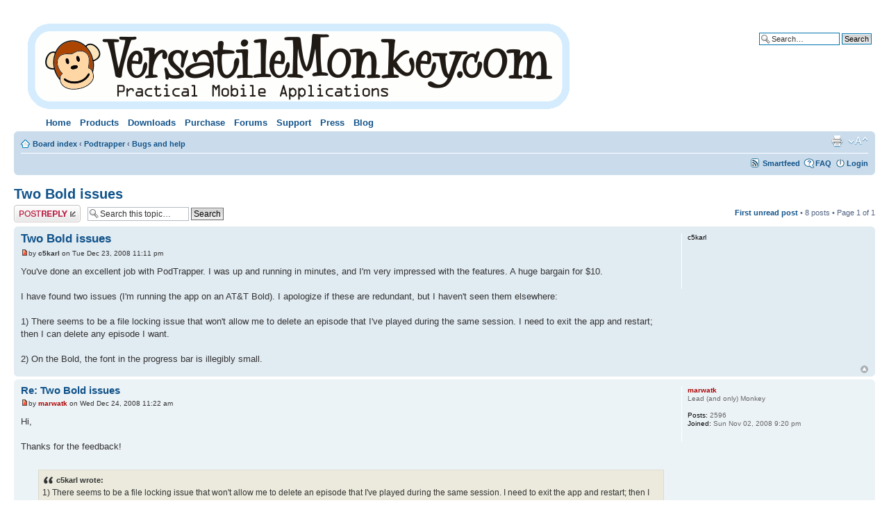

--- FILE ---
content_type: text/html; charset=UTF-8
request_url: http://www.versatilemonkey.com/forums/viewtopic.php?f=3&t=47&start=0&st=0&sk=t&sd=a
body_size: 6936
content:
<!DOCTYPE html PUBLIC "-//W3C//DTD XHTML 1.0 Strict//EN" "http://www.w3.org/TR/xhtml1/DTD/xhtml1-strict.dtd">
<html xmlns="http://www.w3.org/1999/xhtml" dir="ltr" lang="en-gb" xml:lang="en-gb">
<head>

<meta http-equiv="content-type" content="text/html; charset=UTF-8" />
<meta http-equiv="content-style-type" content="text/css" />
<meta http-equiv="content-language" content="en-gb" />
<meta http-equiv="imagetoolbar" content="no" />
<meta name="resource-type" content="document" />
<meta name="distribution" content="global" />
<meta name="copyright" content="2000, 2002, 2005, 2007 phpBB Group" />
<meta name="keywords" content="" />
<meta name="description" content="" />
<title>VersatileMonkey.com Forums &bull; View topic - Two Bold issues</title>

<!--
	phpBB style name: prosilver
	Based on style:   prosilver (this is the default phpBB3 style)
	Original author:  Tom Beddard ( http://www.subBlue.com/ )
	Modified by:      
	
	NOTE: This page was generated by phpBB, the free open-source bulletin board package.
	      The phpBB Group is not responsible for the content of this page and forum. For more information
	      about phpBB please visit http://www.phpbb.com
-->

<script type="text/javascript">
// <![CDATA[
	var jump_page = 'Enter the page number you wish to go to.:';
	var on_page = '1';
	var per_page = '';
	var base_url = '';
	var style_cookie = 'phpBBstyle';
	var onload_functions = new Array();
	var onunload_functions = new Array();

	
	/**
	* Find a member
	*/
	function find_username(url)
	{
		popup(url, 760, 570, '_usersearch');
		return false;
	}

	/**
	* New function for handling multiple calls to window.onload and window.unload by pentapenguin
	*/
	window.onload = function()
	{
		for (var i = 0; i < onload_functions.length; i++)
		{
			eval(onload_functions[i]);
		}
	}

	window.onunload = function()
	{
		for (var i = 0; i < onunload_functions.length; i++)
		{
			eval(onunload_functions[i]);
		}
	}

// ]]>
</script>
<script type="text/javascript" src="./styles/prosilver/template/styleswitcher.js"></script>
<script type="text/javascript" src="./styles/prosilver/template/forum_fn.js"></script>

<link href="./styles/prosilver/theme/print.css" rel="stylesheet" type="text/css" media="print" title="printonly" />
<link rel="alternate" type="application/rss+xml" title="RSS" href="./smartfeed.php?feed_type=RSS2.0&amp;limit=1_DAY&amp;sort_by=standard&amp;feed_style=HTML&amp" />
<link rel="alternate" type="application/atom+xml" title="ATOM" href="./smartfeed.php?feed_type=ATOM1.0&amp;limit=1_DAY&amp;sort_by=standard&amp;feed_style=HTML&amp" />

<link href="./style.php?sid=b321d6d455b539d65ff7313aaa2b5581&amp;id=1&amp;lang=en" rel="stylesheet" type="text/css" media="screen, projection" />
<link href="./styles/prosilver/theme/vm.css" rel="stylesheet" type="text/css" media="screen, projection" />

<link href="./styles/prosilver/theme/normal.css" rel="stylesheet" type="text/css" title="A" />
<link href="./styles/prosilver/theme/medium.css" rel="alternate stylesheet" type="text/css" title="A+" />
<link href="./styles/prosilver/theme/large.css" rel="alternate stylesheet" type="text/css" title="A++" />


</head>

<body id="phpbb" class="section-viewtopic ltr">

<div id="wrap">
	<a id="top" name="top" accesskey="t"></a>
	<div id="page-header">
		<div >
			<div class="inner"><span class="corners-top"><span></span></span>

			<div id="site-description">
				<a href="./index.php?sid=b321d6d455b539d65ff7313aaa2b5581" title="Board index" id="logo"><script type='text/javascript'>document.write( "<img style='border-width: 0px' src='/title" + (Math.round(Math.random()) + 1) + ".gif'/>" );</script></a>
				<p style="display: none;"><a href="#start_here">Skip to content</a></p>

<div class='vmnavlinks' style='margin-left: 3em;'><ul class="menu"><li class="leaf first"><a href="http://www.versatilemonkey.com/" title="Versatile Monkey Home Page">Home</a></li>

<li class="expanded"><a href="http://www.versatilemonkey.com/" title="Products">Products</a><ul class="menu"><li class="leaf first"><a href="/d/products/PodTrapper_Podcast_Manager_and_Player_for_BlackBerry" title="PodTrapper - The Podcast Manager for BlackBerry">PodTrapper</a></li>
<li class="leaf"><a href="/d/products/VersaTool_BlackBerry_All_In_One_Tool" title="VersaTool All-in-One BlackBerry Tool">VersaTool</a></li>
<li class="leaf last"><a href="/d/products/HoneyDew_synchronized_todo_list_for_BlackBerry" title="HoneyDew - A synchronized todo list for BlackBerry">HoneyDew</a></li>
</ul></li>
<li class="expanded"><a href="/d/download" title="Downloads">Downloads</a><ul class="menu"><li class="leaf first"><a href="http://ota.versatilemonkey.com/podtrapper/" title="PodTrapper OTA Download">PodTrapper</a></li>
<li class="leaf"><a href="http://ota.versatilemonkey.com/beta/" title="PodTrapper Beta Download">PodTrapper (Beta)</a></li>
<li class="leaf"><a href="http://ota.versatilemonkey.com/versatool/" title="">VersaTool (Beta)</a></li>
<li class="leaf last"><a href="http://ota.versatilemonkey.com/honeydew/" title="HoneyDew Download">HoneyDew</a></li>

</ul></li>
<li class="expanded"><a href="/d/purchase" title="Purchase">Purchase</a><ul class="menu"><li class="leaf first"><a href="/d/purchase/podtrapper" title="">PodTrapper</a></li>
<li class="leaf"><a href="/d/purchase/versatool" title="">VersaTool</a></li>
<li class="leaf last"><a href="/d/purchase/honeydew" title="Purchase HoneyDew">HoneyDew</a></li>
</ul></li>
<li class="leaf"><a href="http://www.versatilemonkey.com/forums/" title="Forums">Forums</a></li>
<li class="expanded"><a href="/d/support" title="Support">Support</a><ul class="menu"><li class="leaf first"><a href="http://www.versatilemonkey.com/wiki/" title="User Manuals">User Manuals/Common Issues</a></li>
<li class="leaf"><a href="http://www.versatilemonkey.com/switch" title="Switch Device/Reg Code Lookup">Switch Device/Reg Code Lookup</a></li>
<li class="leaf"><a href="/d/help/tutorials" title="Tutorials">Tutorials</a></li>

<li class="leaf"><a href="http://www.versatilemonkey.com/forums/" title="Forums">Forums</a></li>
<li class="leaf last"><a href="/cdn-cgi/l/email-protection#384b4d4848574a4c784e5d4a4b594c51545d555756535d41165b5755" title="Email Support">Email</a></li>
</ul></li>
<li class="leaf"><a href="/d/press" title="Press releases">Press</a></li>
<li class="leaf last"><a href="http://www.versatilemonkey.com/blog/" title="Blog">Blog</a></li>
</ul></div>

			</div>
                        
					<div id="search-box">
				<form action="./search.php?sid=b321d6d455b539d65ff7313aaa2b5581" method="post" id="search">
				<fieldset>
					<input name="keywords" id="keywords" type="text" maxlength="128" title="Search for keywords" class="inputbox search" value="Search…" onclick="if(this.value=='Search…')this.value='';" onblur="if(this.value=='')this.value='Search…';" /> 
					<input class="button2" value="Search" type="submit" /><br />
					<a href="./search.php?sid=b321d6d455b539d65ff7313aaa2b5581" title="View the advanced search options">Advanced search</a> 				</fieldset>
				</form>
			</div>
		
			<span class="corners-bottom"><span></span></span></div>
		</div>

		<div class="navbar">
			<div class="inner"><span class="corners-top"><span></span></span>

			<ul class="linklist navlinks">
				<li class="icon-home"><a href="./index.php?sid=b321d6d455b539d65ff7313aaa2b5581" accesskey="h">Board index</a>  <strong>&#8249;</strong> <a href="./viewforum.php?f=1&amp;sid=b321d6d455b539d65ff7313aaa2b5581">Podtrapper</a> <strong>&#8249;</strong> <a href="./viewforum.php?f=3&amp;sid=b321d6d455b539d65ff7313aaa2b5581">Bugs and help</a></li>

				<li class="rightside"><a href="#" onclick="fontsizeup(); return false;" onkeypress="fontsizeup(); return false;" class="fontsize" title="Change font size">Change font size</a></li>

				<li class="rightside"><a href="./viewtopic.php?f=3&amp;t=47&amp;start=0&amp;st=0&amp;sk=t&amp;sd=a&amp;sid=b321d6d455b539d65ff7313aaa2b5581&amp;view=print" title="Print view" accesskey="p" class="print">Print view</a></li>			</ul>

			
			<ul class="linklist rightside">
				<li class="icon-smartfeed"><a href="./smartfeed_url.php?sid=b321d6d455b539d65ff7313aaa2b5581" title="Access this forum as a newsfeed">Smartfeed</a></li>
				<li class="icon-faq"><a href="./faq.php?sid=b321d6d455b539d65ff7313aaa2b5581" title="Frequently Asked Questions">FAQ</a></li>
									<li class="icon-logout"><a href="./ucp.php?mode=login&amp;sid=b321d6d455b539d65ff7313aaa2b5581" title="Login" accesskey="l">Login</a></li>
							</ul>

			<span class="corners-bottom"><span></span></span></div>
		</div>

	</div>

	<a name="start_here"></a>
	<div id="page-body">
		
		 <h2><a href="./viewtopic.php?f=3&amp;t=47&amp;start=0&amp;st=0&amp;sk=t&amp;sd=a&amp;sid=b321d6d455b539d65ff7313aaa2b5581">Two Bold issues</a></h2>
<!-- NOTE: remove the style="display: none" when you want to have the forum description on the topic body --><span style="display: none">Go here if you're having an issue with Podtrapper.<br /></span>
<div class="topic-actions">

	<div class="buttons">
			<div class="reply-icon"><a href="./posting.php?mode=reply&amp;f=3&amp;t=47&amp;sid=b321d6d455b539d65ff7313aaa2b5581" title="Post a reply"><span></span>Post a reply</a></div>
		</div>

			<div class="search-box">
			<form method="post" id="topic-search" action="./search.php?t=47&amp;sid=b321d6d455b539d65ff7313aaa2b5581">
			<fieldset>
				<input class="inputbox search tiny"  type="text" name="keywords" id="search_keywords" size="20" value="Search this topic…" onclick="if(this.value=='Search this topic…')this.value='';" onblur="if(this.value=='')this.value='Search this topic…';" />
				<input class="button2" type="submit" value="Search" />
				<input type="hidden" value="47" name="t" />
				<input type="hidden" value="msgonly" name="sf" />
			</fieldset>
			</form>
		</div>
			<div class="pagination">
			<a href="#unread">First unread post</a> &bull; 8 posts			 &bull; Page <strong>1</strong> of <strong>1</strong>		</div>
	
</div>
<div class="clear"></div>

<a id="unread"></a>	<div id="p180" class="post bg2 unreadpost">
		<div class="inner"><span class="corners-top"><span></span></span>

		<div class="postbody">
			
			<h3 class="first"><a href="#p180">Two Bold issues</a></h3>
			<p class="author"><a href="./viewtopic.php?p=180&amp;sid=b321d6d455b539d65ff7313aaa2b5581#p180"><img src="./styles/prosilver/imageset/icon_post_target_unread.gif" width="11" height="9" alt="New post" title="New post" /></a>by <strong>c5karl</strong> on Tue Dec 23, 2008 11:11 pm </p>

			
			<div class="content">You've done an excellent job with PodTrapper.  I was up and running in minutes, and I'm very impressed with the features.  A huge bargain for $10.<br /><br />I have found two issues (I'm running the app on an AT&amp;T Bold).  I apologize if these are redundant, but I haven't seen them elsewhere:<br /><br />1)  There seems to be a file locking issue that won't allow me to delete an episode that I've played during the same session.  I need to exit the app and restart; then I can delete any episode I want.<br /><br />2)  On the Bold, the font in the progress bar is illegibly small.</div>

			
		</div>

					<dl class="postprofile" id="profile180">
			<dt>
				<strong>c5karl</strong>			</dt>

			
		<dd>&nbsp;</dd>

		
		</dl>
	
		<div class="back2top"><a href="#wrap" class="top" title="Top">Top</a></div>

		<span class="corners-bottom"><span></span></span></div>
	</div>

	<hr class="divider" />
	<div id="p187" class="post bg1 unreadpost">
		<div class="inner"><span class="corners-top"><span></span></span>

		<div class="postbody">
			
			<h3 ><a href="#p187">Re: Two Bold issues</a></h3>
			<p class="author"><a href="./viewtopic.php?p=187&amp;sid=b321d6d455b539d65ff7313aaa2b5581#p187"><img src="./styles/prosilver/imageset/icon_post_target_unread.gif" width="11" height="9" alt="New post" title="New post" /></a>by <strong><a href="./memberlist.php?mode=viewprofile&amp;u=2&amp;sid=b321d6d455b539d65ff7313aaa2b5581" style="color: #AA0000;" class="username-coloured">marwatk</a></strong> on Wed Dec 24, 2008 11:22 am </p>

			
			<div class="content">Hi,<br /><br />Thanks for the feedback!<br /><br /><blockquote><div><cite>c5karl wrote:</cite>1)  There seems to be a file locking issue that won't allow me to delete an episode that I've played during the same session.  I need to exit the app and restart; then I can delete any episode I want.<br /></div></blockquote><br /><br />I'll have to investigate that one, thanks for bringing it to my attention.<br /><br /><blockquote><div><cite>c5karl wrote:</cite>2)  On the Bold, the font in the progress bar is illegibly small.<br /></div></blockquote><br /><br />For this one, is it too small to make out characters, or just too small to be comfortable to read? (This will determine what kind of fix I have to put in place, some phones (Storm) actually contain font sizes that are 1 dot high, which makes no sense since it would be impossible to make out a character composed of a single dot).<br /><br />Thanks for the feedback, definitely let me know if you run into any more issues.<br /><br />-Marcus</div>

			<div id="sig187" class="signature">Versatile Monkey<br />For more/quicker help make sure to check out the <a href="http://versatilemonkey.com/wiki/" class="postlink">user manuals</a></div>
		</div>

					<dl class="postprofile" id="profile187">
			<dt>
				<a href="./memberlist.php?mode=viewprofile&amp;u=2&amp;sid=b321d6d455b539d65ff7313aaa2b5581" style="color: #AA0000;" class="username-coloured">marwatk</a>			</dt>

			<dd>Lead (and only) Monkey</dd>
		<dd>&nbsp;</dd>

		<dd><strong>Posts:</strong> 2596</dd><dd><strong>Joined:</strong> Sun Nov 02, 2008 9:20 pm</dd>
		</dl>
	
		<div class="back2top"><a href="#wrap" class="top" title="Top">Top</a></div>

		<span class="corners-bottom"><span></span></span></div>
	</div>

	<hr class="divider" />
	<div id="p202" class="post bg2 unreadpost">
		<div class="inner"><span class="corners-top"><span></span></span>

		<div class="postbody">
			
			<h3 ><a href="#p202">Re: Two Bold issues</a></h3>
			<p class="author"><a href="./viewtopic.php?p=202&amp;sid=b321d6d455b539d65ff7313aaa2b5581#p202"><img src="./styles/prosilver/imageset/icon_post_target_unread.gif" width="11" height="9" alt="New post" title="New post" /></a>by <strong>c5karl</strong> on Fri Dec 26, 2008 11:22 am </p>

			
			<div class="content">1)  This issue has been fixed by v. 1.3.0.  Thanks for the quick turnaround!<br /><br />2)  I'm guessing the Storm and the Bold handle fonts the same way.  The font in the progress bar is probably about 5 px. high, but given the screen's pixel density, that's microscopically small.  I can make out the characters, but only barely.  Remember that the Storm and the Bold have the same resolution, but the Bold's screen is much smaller, so the pixels are tiny.</div>

			
		</div>

					<dl class="postprofile" id="profile202">
			<dt>
				<strong>c5karl</strong>			</dt>

			
		<dd>&nbsp;</dd>

		
		</dl>
	
		<div class="back2top"><a href="#wrap" class="top" title="Top">Top</a></div>

		<span class="corners-bottom"><span></span></span></div>
	</div>

	<hr class="divider" />
	<div id="p338" class="post bg1 unreadpost">
		<div class="inner"><span class="corners-top"><span></span></span>

		<div class="postbody">
			
			<h3 ><a href="#p338">Re: Two Bold issues</a></h3>
			<p class="author"><a href="./viewtopic.php?p=338&amp;sid=b321d6d455b539d65ff7313aaa2b5581#p338"><img src="./styles/prosilver/imageset/icon_post_target_unread.gif" width="11" height="9" alt="New post" title="New post" /></a>by <strong><a href="./memberlist.php?mode=viewprofile&amp;u=82&amp;sid=b321d6d455b539d65ff7313aaa2b5581">Tom Munch</a></strong> on Sun Jan 04, 2009 11:19 am </p>

			
			<div class="content">I have old eyes &amp; can't make out the progress bar numbers at all on my Bold.  If you could make it a little bigger it would be much appreciated.  Of course the higher-res screen also makes the icons &amp; button images seem very small too.<br /><br />Tom</div>

			
		</div>

					<dl class="postprofile" id="profile338">
			<dt>
				<a href="./memberlist.php?mode=viewprofile&amp;u=82&amp;sid=b321d6d455b539d65ff7313aaa2b5581">Tom Munch</a>			</dt>

			
		<dd>&nbsp;</dd>

		<dd><strong>Posts:</strong> 34</dd><dd><strong>Joined:</strong> Sat Jan 03, 2009 10:23 am</dd>
		</dl>
	
		<div class="back2top"><a href="#wrap" class="top" title="Top">Top</a></div>

		<span class="corners-bottom"><span></span></span></div>
	</div>

	<hr class="divider" />
	<div id="p349" class="post bg2 unreadpost">
		<div class="inner"><span class="corners-top"><span></span></span>

		<div class="postbody">
			
			<h3 ><a href="#p349">Re: Two Bold issues</a></h3>
			<p class="author"><a href="./viewtopic.php?p=349&amp;sid=b321d6d455b539d65ff7313aaa2b5581#p349"><img src="./styles/prosilver/imageset/icon_post_target_unread.gif" width="11" height="9" alt="New post" title="New post" /></a>by <strong><a href="./memberlist.php?mode=viewprofile&amp;u=2&amp;sid=b321d6d455b539d65ff7313aaa2b5581" style="color: #AA0000;" class="username-coloured">marwatk</a></strong> on Sun Jan 04, 2009 7:09 pm </p>

			
			<div class="content">I added some code on this to make it better (1.5.5+), can you guys let me know if it does/doesn't fix it for you? (I don't have a Bold to test with, and the simulator doesn't show actual size).<br /><br />-Marcus</div>

			<div id="sig349" class="signature">Versatile Monkey<br />For more/quicker help make sure to check out the <a href="http://versatilemonkey.com/wiki/" class="postlink">user manuals</a></div>
		</div>

					<dl class="postprofile" id="profile349">
			<dt>
				<a href="./memberlist.php?mode=viewprofile&amp;u=2&amp;sid=b321d6d455b539d65ff7313aaa2b5581" style="color: #AA0000;" class="username-coloured">marwatk</a>			</dt>

			<dd>Lead (and only) Monkey</dd>
		<dd>&nbsp;</dd>

		<dd><strong>Posts:</strong> 2596</dd><dd><strong>Joined:</strong> Sun Nov 02, 2008 9:20 pm</dd>
		</dl>
	
		<div class="back2top"><a href="#wrap" class="top" title="Top">Top</a></div>

		<span class="corners-bottom"><span></span></span></div>
	</div>

	<hr class="divider" />
	<div id="p369" class="post bg1 unreadpost">
		<div class="inner"><span class="corners-top"><span></span></span>

		<div class="postbody">
			
			<h3 ><a href="#p369">Re: Two Bold issues</a></h3>
			<p class="author"><a href="./viewtopic.php?p=369&amp;sid=b321d6d455b539d65ff7313aaa2b5581#p369"><img src="./styles/prosilver/imageset/icon_post_target_unread.gif" width="11" height="9" alt="New post" title="New post" /></a>by <strong><a href="./memberlist.php?mode=viewprofile&amp;u=82&amp;sid=b321d6d455b539d65ff7313aaa2b5581">Tom Munch</a></strong> on Sun Jan 04, 2009 8:05 pm </p>

			
			<div class="content">It's still really small on the Bold.  I don't see a difference.  Bump it up another notch I'd say if you can.</div>

			
		</div>

					<dl class="postprofile" id="profile369">
			<dt>
				<a href="./memberlist.php?mode=viewprofile&amp;u=82&amp;sid=b321d6d455b539d65ff7313aaa2b5581">Tom Munch</a>			</dt>

			
		<dd>&nbsp;</dd>

		<dd><strong>Posts:</strong> 34</dd><dd><strong>Joined:</strong> Sat Jan 03, 2009 10:23 am</dd>
		</dl>
	
		<div class="back2top"><a href="#wrap" class="top" title="Top">Top</a></div>

		<span class="corners-bottom"><span></span></span></div>
	</div>

	<hr class="divider" />
	<div id="p370" class="post bg2 unreadpost">
		<div class="inner"><span class="corners-top"><span></span></span>

		<div class="postbody">
			
			<h3 ><a href="#p370">Re: Two Bold issues</a></h3>
			<p class="author"><a href="./viewtopic.php?p=370&amp;sid=b321d6d455b539d65ff7313aaa2b5581#p370"><img src="./styles/prosilver/imageset/icon_post_target_unread.gif" width="11" height="9" alt="New post" title="New post" /></a>by <strong><a href="./memberlist.php?mode=viewprofile&amp;u=2&amp;sid=b321d6d455b539d65ff7313aaa2b5581" style="color: #AA0000;" class="username-coloured">marwatk</a></strong> on Sun Jan 04, 2009 8:08 pm </p>

			
			<div class="content">Will do, thanks Tom. Look for it in the next version.<br /><br />-Marcus</div>

			<div id="sig370" class="signature">Versatile Monkey<br />For more/quicker help make sure to check out the <a href="http://versatilemonkey.com/wiki/" class="postlink">user manuals</a></div>
		</div>

					<dl class="postprofile" id="profile370">
			<dt>
				<a href="./memberlist.php?mode=viewprofile&amp;u=2&amp;sid=b321d6d455b539d65ff7313aaa2b5581" style="color: #AA0000;" class="username-coloured">marwatk</a>			</dt>

			<dd>Lead (and only) Monkey</dd>
		<dd>&nbsp;</dd>

		<dd><strong>Posts:</strong> 2596</dd><dd><strong>Joined:</strong> Sun Nov 02, 2008 9:20 pm</dd>
		</dl>
	
		<div class="back2top"><a href="#wrap" class="top" title="Top">Top</a></div>

		<span class="corners-bottom"><span></span></span></div>
	</div>

	<hr class="divider" />
	<div id="p423" class="post bg1 unreadpost">
		<div class="inner"><span class="corners-top"><span></span></span>

		<div class="postbody">
			
			<h3 ><a href="#p423">Re: Two Bold issues</a></h3>
			<p class="author"><a href="./viewtopic.php?p=423&amp;sid=b321d6d455b539d65ff7313aaa2b5581#p423"><img src="./styles/prosilver/imageset/icon_post_target_unread.gif" width="11" height="9" alt="New post" title="New post" /></a>by <strong><a href="./memberlist.php?mode=viewprofile&amp;u=82&amp;sid=b321d6d455b539d65ff7313aaa2b5581">Tom Munch</a></strong> on Tue Jan 06, 2009 9:25 pm </p>

			
			<div class="content">Marcus,<br /><br />The progress bar is now very readable - thanks.<br /><br />Tom</div>

			
		</div>

					<dl class="postprofile" id="profile423">
			<dt>
				<a href="./memberlist.php?mode=viewprofile&amp;u=82&amp;sid=b321d6d455b539d65ff7313aaa2b5581">Tom Munch</a>			</dt>

			
		<dd>&nbsp;</dd>

		<dd><strong>Posts:</strong> 34</dd><dd><strong>Joined:</strong> Sat Jan 03, 2009 10:23 am</dd>
		</dl>
	
		<div class="back2top"><a href="#wrap" class="top" title="Top">Top</a></div>

		<span class="corners-bottom"><span></span></span></div>
	</div>

	<hr class="divider" />
	<form id="viewtopic" method="post" action="./viewtopic.php?f=3&amp;t=47&amp;start=0&amp;sid=b321d6d455b539d65ff7313aaa2b5581">

	<fieldset class="display-options" style="margin-top: 0; ">
				<label>Display posts from previous: <select name="st" id="st"><option value="0" selected="selected">All posts</option><option value="1">1 day</option><option value="7">7 days</option><option value="14">2 weeks</option><option value="30">1 month</option><option value="90">3 months</option><option value="180">6 months</option><option value="365">1 year</option></select></label>
		<label>Sort by <select name="sk" id="sk"><option value="a">Author</option><option value="t" selected="selected">Post time</option><option value="s">Subject</option></select></label> <label><select name="sd" id="sd"><option value="a" selected="selected">Ascending</option><option value="d">Descending</option></select> <input type="submit" name="sort" value="Go" class="button2" /></label>
	</fieldset>

	</form>
	<hr />

<div class="topic-actions">
	<div class="buttons">
			<div class="reply-icon"><a href="./posting.php?mode=reply&amp;f=3&amp;t=47&amp;sid=b321d6d455b539d65ff7313aaa2b5581" title="Post a reply"><span></span>Post a reply</a></div>
		</div>

			<div class="pagination">
			8 posts			 &bull; Page <strong>1</strong> of <strong>1</strong>		</div>
	</div>

	<p></p><p><a href="./viewforum.php?f=3&amp;sid=b321d6d455b539d65ff7313aaa2b5581" class="left-box left" accesskey="r">Return to Bugs and help</a></p>
	<form method="post" id="jumpbox" action="./viewforum.php?sid=b321d6d455b539d65ff7313aaa2b5581" onsubmit="if(document.jumpbox.f.value == -1){return false;}">

			<fieldset class="jumpbox">
				<label for="f" accesskey="j">Jump to:</label>
			<select name="f" id="f" onchange="if(this.options[this.selectedIndex].value != -1){ document.forms['jumpbox'].submit() }">
							<option value="-1">Select a forum</option>
			<option value="-1">------------------</option>				<option value="5">Announcements</option>
							<option value="1">Podtrapper</option>
							<option value="2">&nbsp; &nbsp;General Discussion</option>
							<option value="3" selected="selected">&nbsp; &nbsp;Bugs and help</option>
							<option value="4">&nbsp; &nbsp;Feature requests</option>
							<option value="8">HoneyDew</option>
							<option value="10">&nbsp; &nbsp;General Discussion</option>
							<option value="11">&nbsp; &nbsp;Bugs and help</option>
							<option value="12">&nbsp; &nbsp;Feature requests</option>
							<option value="13">VersaTool</option>
							<option value="15">&nbsp; &nbsp;General Discussion</option>
							<option value="16">&nbsp; &nbsp;Bugs and help</option>
							<option value="17">&nbsp; &nbsp;Feature requests</option>
							<option value="6">SuperProfiles</option>
							<option value="7">&nbsp; &nbsp;General Discussion</option>
						</select>
			<input type="submit" value="Go" class="button2" />
		</fieldset>
	</form>

	<h3><a href="">Who is online</a></h3>
	<p>Users browsing this forum: No registered users and 8 guests</p>
</div>

<div id="page-footer">

	<div class="navbar">
		<div class="inner"><span class="corners-top"><span></span></span>

		<ul class="linklist">
			<li class="icon-home"><a href="./index.php?sid=b321d6d455b539d65ff7313aaa2b5581" accesskey="h">Board index</a></li>
							<li class="rightside"><a href="./memberlist.php?mode=leaders&amp;sid=b321d6d455b539d65ff7313aaa2b5581">The team</a> &bull; <a href="./ucp.php?mode=delete_cookies&amp;sid=b321d6d455b539d65ff7313aaa2b5581">Delete all board cookies</a> &bull; All times are UTC - 7 hours [ <abbr title="Daylight Saving Time">DST</abbr> ]</li>
		</ul>

		<span class="corners-bottom"><span></span></span></div>
	</div>
	
<!--
	We request you retain the full copyright notice below including the link to www.phpbb.com.
	This not only gives respect to the large amount of time given freely by the developers
	but also helps build interest, traffic and use of phpBB3. If you (honestly) cannot retain
	the full copyright we ask you at least leave in place the "Powered by phpBB" line, with
	"phpBB" linked to www.phpbb.com. If you refuse to include even this then support on our
	forums may be affected.

	The phpBB Group : 2006
//-->

	<div class="copyright">Powered by <a href="http://www.phpbb.com/">phpBB</a> &copy; 2000, 2002, 2005, 2007 phpBB Group
			</div>
</div>

</div>

<div>
	<a id="bottom" name="bottom" accesskey="z"></a>
	</div>
<script data-cfasync="false" src="/cdn-cgi/scripts/5c5dd728/cloudflare-static/email-decode.min.js"></script><script type="text/javascript">
var gaJsHost = (("https:" == document.location.protocol) ? "https://ssl." : "http://www.");
document.write(unescape("%3Cscript src='" + gaJsHost + "google-analytics.com/ga.js' type='text/javascript'%3E%3C/script%3E"));
</script>
<script type="text/javascript">
var pageTracker = _gat._getTracker("UA-135531-3");
pageTracker._trackPageview();
</script>
<script type="text/javascript" src="mobiquo/tapatalkdetect.js"></script>
<script defer src="https://static.cloudflareinsights.com/beacon.min.js/vcd15cbe7772f49c399c6a5babf22c1241717689176015" integrity="sha512-ZpsOmlRQV6y907TI0dKBHq9Md29nnaEIPlkf84rnaERnq6zvWvPUqr2ft8M1aS28oN72PdrCzSjY4U6VaAw1EQ==" data-cf-beacon='{"version":"2024.11.0","token":"4b5582429e8e4af8b934ce7b0e4b9048","r":1,"server_timing":{"name":{"cfCacheStatus":true,"cfEdge":true,"cfExtPri":true,"cfL4":true,"cfOrigin":true,"cfSpeedBrain":true},"location_startswith":null}}' crossorigin="anonymous"></script>
</body>
</html>